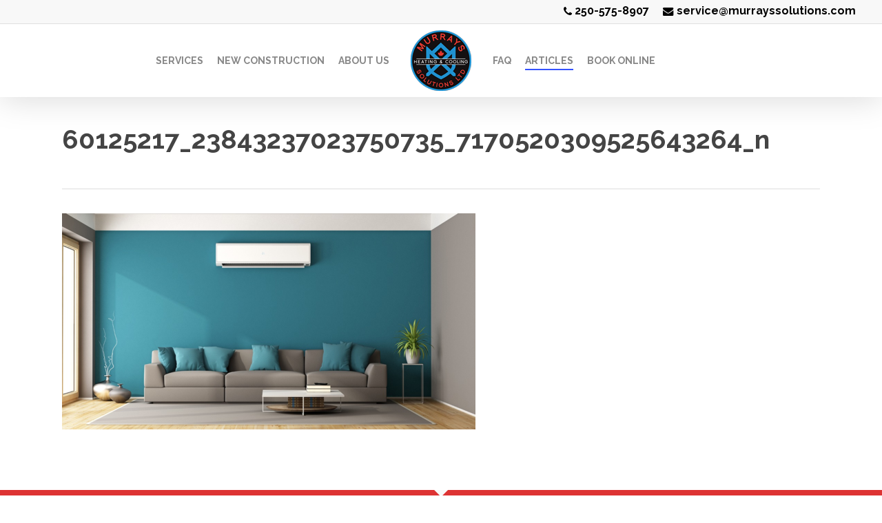

--- FILE ---
content_type: text/css
request_url: https://murrayssolutions.com/wp-content/themes/salient-child/style.css?ver=18.0.2
body_size: 171
content:
/*
Theme Name: Murrays
Theme URI: http: //mysite.com/
Description: This is a custom child theme for Salient
Author: My Name
Author URI: http: //mysite.com/
Template: salient
Version: 0.1
*/

@import url("../salient/style.css");



/*TOP NAV */
#header-secondary-outer .fa {
    height: inherit !important;
    line-height: inherit !important;
    width: inherit !important;
}

#header-secondary-outer nav >ul >li {
	border:0px !important;
}

#header-secondary-outer nav >ul >li >a {
	font-size:16px !important;
	border:0px !important;
	color:#000;
}

#header-secondary-outer .button_solid_color a, 
#header-secondary-outer .button_solid_color.current-menu-item a {
	background-color:#e34c3c!important;
	color:#fff !important;
}

--- FILE ---
content_type: text/plain
request_url: https://www.google-analytics.com/j/collect?v=1&_v=j102&a=1791599735&t=pageview&_s=1&dl=https%3A%2F%2Fmurrayssolutions.com%2Fis-ductless-mini-split-air-conditioning-right-for-my-okanagan-home%2F60125217_23843237023750735_7170520309525643264_n%2F&ul=en-us%40posix&dt=60125217_23843237023750735_7170520309525643264_n%20%E2%80%93%20Murray%27s%20Heating%20%26%20Cooling%20Solutions%20%7C%20HVAC%20%26%20Plumbing%20Kelowna&sr=1280x720&vp=1280x720&_u=IEBAAEABAAAAACAAI~&jid=1891282542&gjid=1588302985&cid=1949769369.1768799708&tid=UA-104822611-1&_gid=621405297.1768799708&_r=1&_slc=1&z=1754013375
body_size: -452
content:
2,cG-SSKSWXLNYC